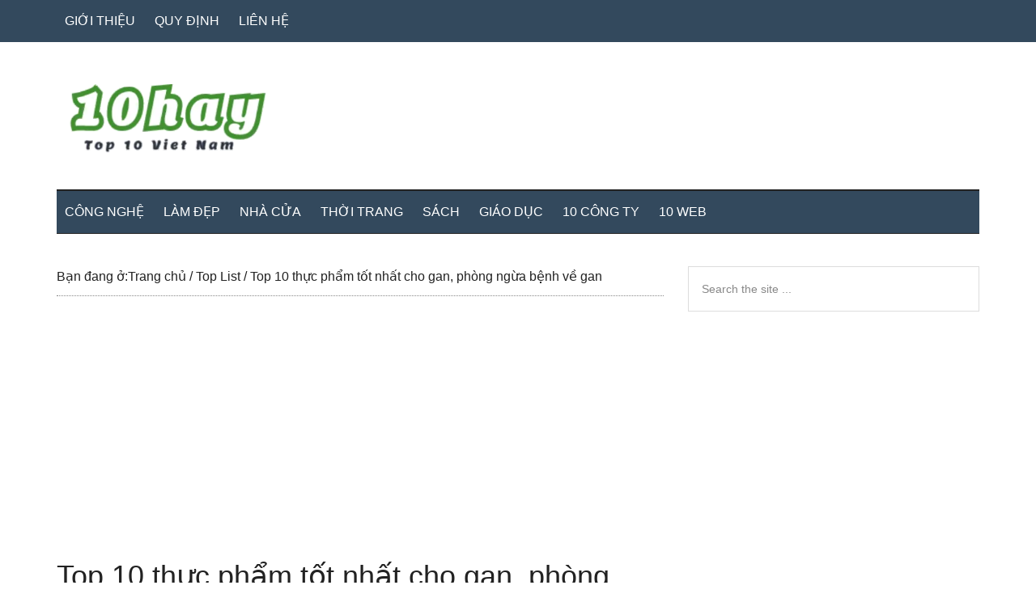

--- FILE ---
content_type: text/html; charset=UTF-8
request_url: https://10hay.com/top-list/top-10-thuc-pham-tot-nhat-cho-gan-phong-ngua-benh-ve-gan.html
body_size: 19971
content:
<!DOCTYPE html>
<html lang="vi" prefix="og: https://ogp.me/ns#">
<head >
<meta charset="UTF-8" />
<meta name="viewport" content="width=device-width, initial-scale=1" />

<!-- Tối ưu hóa công cụ tìm kiếm bởi Rank Math PRO - https://rankmath.com/ -->
<title>Top 10 thực phẩm tốt nhất cho gan, phòng ngừa bệnh về gan 2024 - 10Hay</title>
<meta name="description" content="Để bảo vệ lá gan khỏe mạnh, chế độ dinh dưỡng rất quan trọng. Với top 10 thực phẩm tốt nhất cho gan bạn nên ăn thường xuyên để phòng ngừa"/>
<meta name="robots" content="follow, index"/>
<link rel="canonical" href="https://10hay.com/top-list/top-10-thuc-pham-tot-nhat-cho-gan-phong-ngua-benh-ve-gan.html" />
<meta property="og:locale" content="vi_VN" />
<meta property="og:type" content="article" />
<meta property="og:title" content="Top 10 thực phẩm tốt nhất cho gan, phòng ngừa bệnh về gan 2024 - 10Hay" />
<meta property="og:description" content="Để bảo vệ lá gan khỏe mạnh, chế độ dinh dưỡng rất quan trọng. Với top 10 thực phẩm tốt nhất cho gan bạn nên ăn thường xuyên để phòng ngừa" />
<meta property="og:url" content="https://10hay.com/top-list/top-10-thuc-pham-tot-nhat-cho-gan-phong-ngua-benh-ve-gan.html" />
<meta property="og:site_name" content="10Hay" />
<meta property="article:publisher" content="https://www.facebook.com/10Hay" />
<meta property="article:author" content="http://facebook.com/10hay" />
<meta property="article:section" content="Top List" />
<meta property="og:updated_time" content="2020-08-16T23:50:33+07:00" />
<meta property="og:image" content="https://10hay.com/wp-content/uploads/2020/08/Viet-quat-va-nam-viet-quat.jpg" />
<meta property="og:image:secure_url" content="https://10hay.com/wp-content/uploads/2020/08/Viet-quat-va-nam-viet-quat.jpg" />
<meta property="og:image:width" content="1430" />
<meta property="og:image:height" content="894" />
<meta property="og:image:alt" content="Việt quất và nam việt quất" />
<meta property="og:image:type" content="image/jpeg" />
<meta property="article:published_time" content="2020-08-16T23:50:32+07:00" />
<meta property="article:modified_time" content="2020-08-16T23:50:33+07:00" />
<meta name="twitter:card" content="summary_large_image" />
<meta name="twitter:title" content="Top 10 thực phẩm tốt nhất cho gan, phòng ngừa bệnh về gan 2024 - 10Hay" />
<meta name="twitter:description" content="Để bảo vệ lá gan khỏe mạnh, chế độ dinh dưỡng rất quan trọng. Với top 10 thực phẩm tốt nhất cho gan bạn nên ăn thường xuyên để phòng ngừa" />
<meta name="twitter:site" content="@10haydotcom" />
<meta name="twitter:creator" content="@10haydotcom" />
<meta name="twitter:image" content="https://10hay.com/wp-content/uploads/2020/08/Viet-quat-va-nam-viet-quat.jpg" />
<meta name="twitter:label1" content="Được viết bởi" />
<meta name="twitter:data1" content="10Hay" />
<meta name="twitter:label2" content="Thời gian để đọc" />
<meta name="twitter:data2" content="4 phút" />
<script type="application/ld+json" class="rank-math-schema-pro">{"@context":"https://schema.org","@graph":[{"@type":"Organization","@id":"https://10hay.com/#organization","name":"10 Hay","sameAs":["https://www.facebook.com/10Hay","https://twitter.com/10haydotcom"],"logo":{"@type":"ImageObject","@id":"https://10hay.com/#logo","url":"https://10hay.com/wp-content/uploads/2020/08/10hay.com-banner-2020.jpg","contentUrl":"https://10hay.com/wp-content/uploads/2020/08/10hay.com-banner-2020.jpg","caption":"10Hay","inLanguage":"vi","width":"1976","height":"1868"}},{"@type":"WebSite","@id":"https://10hay.com/#website","url":"https://10hay.com","name":"10Hay","publisher":{"@id":"https://10hay.com/#organization"},"inLanguage":"vi"},{"@type":"ImageObject","@id":"https://10hay.com/wp-content/uploads/2020/08/Viet-quat-va-nam-viet-quat.jpg","url":"https://10hay.com/wp-content/uploads/2020/08/Viet-quat-va-nam-viet-quat.jpg","width":"1430","height":"894","caption":"Vi\u1ec7t qu\u1ea5t v\u00e0 nam vi\u1ec7t qu\u1ea5t","inLanguage":"vi"},{"@type":"WebPage","@id":"https://10hay.com/top-list/top-10-thuc-pham-tot-nhat-cho-gan-phong-ngua-benh-ve-gan.html#webpage","url":"https://10hay.com/top-list/top-10-thuc-pham-tot-nhat-cho-gan-phong-ngua-benh-ve-gan.html","name":"Top 10 th\u1ef1c ph\u1ea9m t\u1ed1t nh\u1ea5t cho gan, ph\u00f2ng ng\u1eeba b\u1ec7nh v\u1ec1 gan 2024 - 10Hay","datePublished":"2020-08-16T23:50:32+07:00","dateModified":"2020-08-16T23:50:33+07:00","isPartOf":{"@id":"https://10hay.com/#website"},"primaryImageOfPage":{"@id":"https://10hay.com/wp-content/uploads/2020/08/Viet-quat-va-nam-viet-quat.jpg"},"inLanguage":"vi"},{"@type":"Person","@id":"https://10hay.com/author/admin","name":"10Hay","url":"https://10hay.com/author/admin","image":{"@type":"ImageObject","@id":"https://10hay.com/wp-content/litespeed/avatar/ebe572a3b7c28b97cd785ae79062f180.jpg?ver=1767735672","url":"https://10hay.com/wp-content/litespeed/avatar/ebe572a3b7c28b97cd785ae79062f180.jpg?ver=1767735672","caption":"10Hay","inLanguage":"vi"},"sameAs":["http://10hay.com","http://facebook.com/10hay","https://twitter.com/http://twitter.com/10haydotcom"],"worksFor":{"@id":"https://10hay.com/#organization"}},{"@type":"BlogPosting","headline":"Top 10 th\u1ef1c ph\u1ea9m t\u1ed1t nh\u1ea5t cho gan, ph\u00f2ng ng\u1eeba b\u1ec7nh v\u1ec1 gan 2024 - 10Hay","keywords":"th\u1ef1c ph\u1ea9m t\u1ed1t cho gan","datePublished":"2020-08-16T23:50:32+07:00","dateModified":"2020-08-16T23:50:33+07:00","articleSection":"Top List","author":{"@id":"https://10hay.com/author/admin","name":"10Hay"},"publisher":{"@id":"https://10hay.com/#organization"},"description":"\u0110\u1ec3 b\u1ea3o v\u1ec7 l\u00e1 gan kh\u1ecfe m\u1ea1nh, ch\u1ebf \u0111\u1ed9 dinh d\u01b0\u1ee1ng r\u1ea5t quan tr\u1ecdng. V\u1edbi top 10 th\u1ef1c ph\u1ea9m t\u1ed1t nh\u1ea5t cho gan b\u1ea1n n\u00ean \u0103n th\u01b0\u1eddng xuy\u00ean \u0111\u1ec3 ph\u00f2ng ng\u1eeba","name":"Top 10 th\u1ef1c ph\u1ea9m t\u1ed1t nh\u1ea5t cho gan, ph\u00f2ng ng\u1eeba b\u1ec7nh v\u1ec1 gan 2024 - 10Hay","@id":"https://10hay.com/top-list/top-10-thuc-pham-tot-nhat-cho-gan-phong-ngua-benh-ve-gan.html#richSnippet","isPartOf":{"@id":"https://10hay.com/top-list/top-10-thuc-pham-tot-nhat-cho-gan-phong-ngua-benh-ve-gan.html#webpage"},"image":{"@id":"https://10hay.com/wp-content/uploads/2020/08/Viet-quat-va-nam-viet-quat.jpg"},"inLanguage":"vi","mainEntityOfPage":{"@id":"https://10hay.com/top-list/top-10-thuc-pham-tot-nhat-cho-gan-phong-ngua-benh-ve-gan.html#webpage"}}]}</script>
<!-- /Plugin SEO WordPress Rank Math -->

<link rel='dns-prefetch' href='//fonts.googleapis.com' />
<link rel="alternate" type="application/rss+xml" title="Dòng thông tin 10Hay &raquo;" href="https://10hay.com/feed" />
<link rel="alternate" type="application/rss+xml" title="10Hay &raquo; Dòng bình luận" href="https://10hay.com/comments/feed" />
<script type="text/javascript" id="wpp-js" src="https://10hay.com/wp-content/plugins/wordpress-popular-posts/assets/js/wpp.min.js?ver=7.3.3" data-sampling="0" data-sampling-rate="100" data-api-url="https://10hay.com/wp-json/wordpress-popular-posts" data-post-id="48628" data-token="426f5cf3a2" data-lang="0" data-debug="0"></script>
<link rel="alternate" type="application/rss+xml" title="10Hay &raquo; Top 10 thực phẩm tốt nhất cho gan, phòng ngừa bệnh về gan Dòng bình luận" href="https://10hay.com/top-list/top-10-thuc-pham-tot-nhat-cho-gan-phong-ngua-benh-ve-gan.html/feed" />
<link rel="alternate" title="oNhúng (JSON)" type="application/json+oembed" href="https://10hay.com/wp-json/oembed/1.0/embed?url=https%3A%2F%2F10hay.com%2Ftop-list%2Ftop-10-thuc-pham-tot-nhat-cho-gan-phong-ngua-benh-ve-gan.html" />
<link rel="alternate" title="oNhúng (XML)" type="text/xml+oembed" href="https://10hay.com/wp-json/oembed/1.0/embed?url=https%3A%2F%2F10hay.com%2Ftop-list%2Ftop-10-thuc-pham-tot-nhat-cho-gan-phong-ngua-benh-ve-gan.html&#038;format=xml" />
<style id='wp-img-auto-sizes-contain-inline-css' type='text/css'>
img:is([sizes=auto i],[sizes^="auto," i]){contain-intrinsic-size:3000px 1500px}
/*# sourceURL=wp-img-auto-sizes-contain-inline-css */
</style>
<link data-optimized="2" rel="stylesheet" href="https://10hay.com/wp-content/litespeed/css/50026c5659bbdb8049b84a87bfcebbe5.css?ver=cdbce" />


<style id='global-styles-inline-css' type='text/css'>
:root{--wp--preset--aspect-ratio--square: 1;--wp--preset--aspect-ratio--4-3: 4/3;--wp--preset--aspect-ratio--3-4: 3/4;--wp--preset--aspect-ratio--3-2: 3/2;--wp--preset--aspect-ratio--2-3: 2/3;--wp--preset--aspect-ratio--16-9: 16/9;--wp--preset--aspect-ratio--9-16: 9/16;--wp--preset--color--black: #000000;--wp--preset--color--cyan-bluish-gray: #abb8c3;--wp--preset--color--white: #ffffff;--wp--preset--color--pale-pink: #f78da7;--wp--preset--color--vivid-red: #cf2e2e;--wp--preset--color--luminous-vivid-orange: #ff6900;--wp--preset--color--luminous-vivid-amber: #fcb900;--wp--preset--color--light-green-cyan: #7bdcb5;--wp--preset--color--vivid-green-cyan: #00d084;--wp--preset--color--pale-cyan-blue: #8ed1fc;--wp--preset--color--vivid-cyan-blue: #0693e3;--wp--preset--color--vivid-purple: #9b51e0;--wp--preset--gradient--vivid-cyan-blue-to-vivid-purple: linear-gradient(135deg,rgb(6,147,227) 0%,rgb(155,81,224) 100%);--wp--preset--gradient--light-green-cyan-to-vivid-green-cyan: linear-gradient(135deg,rgb(122,220,180) 0%,rgb(0,208,130) 100%);--wp--preset--gradient--luminous-vivid-amber-to-luminous-vivid-orange: linear-gradient(135deg,rgb(252,185,0) 0%,rgb(255,105,0) 100%);--wp--preset--gradient--luminous-vivid-orange-to-vivid-red: linear-gradient(135deg,rgb(255,105,0) 0%,rgb(207,46,46) 100%);--wp--preset--gradient--very-light-gray-to-cyan-bluish-gray: linear-gradient(135deg,rgb(238,238,238) 0%,rgb(169,184,195) 100%);--wp--preset--gradient--cool-to-warm-spectrum: linear-gradient(135deg,rgb(74,234,220) 0%,rgb(151,120,209) 20%,rgb(207,42,186) 40%,rgb(238,44,130) 60%,rgb(251,105,98) 80%,rgb(254,248,76) 100%);--wp--preset--gradient--blush-light-purple: linear-gradient(135deg,rgb(255,206,236) 0%,rgb(152,150,240) 100%);--wp--preset--gradient--blush-bordeaux: linear-gradient(135deg,rgb(254,205,165) 0%,rgb(254,45,45) 50%,rgb(107,0,62) 100%);--wp--preset--gradient--luminous-dusk: linear-gradient(135deg,rgb(255,203,112) 0%,rgb(199,81,192) 50%,rgb(65,88,208) 100%);--wp--preset--gradient--pale-ocean: linear-gradient(135deg,rgb(255,245,203) 0%,rgb(182,227,212) 50%,rgb(51,167,181) 100%);--wp--preset--gradient--electric-grass: linear-gradient(135deg,rgb(202,248,128) 0%,rgb(113,206,126) 100%);--wp--preset--gradient--midnight: linear-gradient(135deg,rgb(2,3,129) 0%,rgb(40,116,252) 100%);--wp--preset--font-size--small: 13px;--wp--preset--font-size--medium: 20px;--wp--preset--font-size--large: 36px;--wp--preset--font-size--x-large: 42px;--wp--preset--spacing--20: 0.44rem;--wp--preset--spacing--30: 0.67rem;--wp--preset--spacing--40: 1rem;--wp--preset--spacing--50: 1.5rem;--wp--preset--spacing--60: 2.25rem;--wp--preset--spacing--70: 3.38rem;--wp--preset--spacing--80: 5.06rem;--wp--preset--shadow--natural: 6px 6px 9px rgba(0, 0, 0, 0.2);--wp--preset--shadow--deep: 12px 12px 50px rgba(0, 0, 0, 0.4);--wp--preset--shadow--sharp: 6px 6px 0px rgba(0, 0, 0, 0.2);--wp--preset--shadow--outlined: 6px 6px 0px -3px rgb(255, 255, 255), 6px 6px rgb(0, 0, 0);--wp--preset--shadow--crisp: 6px 6px 0px rgb(0, 0, 0);}:where(.is-layout-flex){gap: 0.5em;}:where(.is-layout-grid){gap: 0.5em;}body .is-layout-flex{display: flex;}.is-layout-flex{flex-wrap: wrap;align-items: center;}.is-layout-flex > :is(*, div){margin: 0;}body .is-layout-grid{display: grid;}.is-layout-grid > :is(*, div){margin: 0;}:where(.wp-block-columns.is-layout-flex){gap: 2em;}:where(.wp-block-columns.is-layout-grid){gap: 2em;}:where(.wp-block-post-template.is-layout-flex){gap: 1.25em;}:where(.wp-block-post-template.is-layout-grid){gap: 1.25em;}.has-black-color{color: var(--wp--preset--color--black) !important;}.has-cyan-bluish-gray-color{color: var(--wp--preset--color--cyan-bluish-gray) !important;}.has-white-color{color: var(--wp--preset--color--white) !important;}.has-pale-pink-color{color: var(--wp--preset--color--pale-pink) !important;}.has-vivid-red-color{color: var(--wp--preset--color--vivid-red) !important;}.has-luminous-vivid-orange-color{color: var(--wp--preset--color--luminous-vivid-orange) !important;}.has-luminous-vivid-amber-color{color: var(--wp--preset--color--luminous-vivid-amber) !important;}.has-light-green-cyan-color{color: var(--wp--preset--color--light-green-cyan) !important;}.has-vivid-green-cyan-color{color: var(--wp--preset--color--vivid-green-cyan) !important;}.has-pale-cyan-blue-color{color: var(--wp--preset--color--pale-cyan-blue) !important;}.has-vivid-cyan-blue-color{color: var(--wp--preset--color--vivid-cyan-blue) !important;}.has-vivid-purple-color{color: var(--wp--preset--color--vivid-purple) !important;}.has-black-background-color{background-color: var(--wp--preset--color--black) !important;}.has-cyan-bluish-gray-background-color{background-color: var(--wp--preset--color--cyan-bluish-gray) !important;}.has-white-background-color{background-color: var(--wp--preset--color--white) !important;}.has-pale-pink-background-color{background-color: var(--wp--preset--color--pale-pink) !important;}.has-vivid-red-background-color{background-color: var(--wp--preset--color--vivid-red) !important;}.has-luminous-vivid-orange-background-color{background-color: var(--wp--preset--color--luminous-vivid-orange) !important;}.has-luminous-vivid-amber-background-color{background-color: var(--wp--preset--color--luminous-vivid-amber) !important;}.has-light-green-cyan-background-color{background-color: var(--wp--preset--color--light-green-cyan) !important;}.has-vivid-green-cyan-background-color{background-color: var(--wp--preset--color--vivid-green-cyan) !important;}.has-pale-cyan-blue-background-color{background-color: var(--wp--preset--color--pale-cyan-blue) !important;}.has-vivid-cyan-blue-background-color{background-color: var(--wp--preset--color--vivid-cyan-blue) !important;}.has-vivid-purple-background-color{background-color: var(--wp--preset--color--vivid-purple) !important;}.has-black-border-color{border-color: var(--wp--preset--color--black) !important;}.has-cyan-bluish-gray-border-color{border-color: var(--wp--preset--color--cyan-bluish-gray) !important;}.has-white-border-color{border-color: var(--wp--preset--color--white) !important;}.has-pale-pink-border-color{border-color: var(--wp--preset--color--pale-pink) !important;}.has-vivid-red-border-color{border-color: var(--wp--preset--color--vivid-red) !important;}.has-luminous-vivid-orange-border-color{border-color: var(--wp--preset--color--luminous-vivid-orange) !important;}.has-luminous-vivid-amber-border-color{border-color: var(--wp--preset--color--luminous-vivid-amber) !important;}.has-light-green-cyan-border-color{border-color: var(--wp--preset--color--light-green-cyan) !important;}.has-vivid-green-cyan-border-color{border-color: var(--wp--preset--color--vivid-green-cyan) !important;}.has-pale-cyan-blue-border-color{border-color: var(--wp--preset--color--pale-cyan-blue) !important;}.has-vivid-cyan-blue-border-color{border-color: var(--wp--preset--color--vivid-cyan-blue) !important;}.has-vivid-purple-border-color{border-color: var(--wp--preset--color--vivid-purple) !important;}.has-vivid-cyan-blue-to-vivid-purple-gradient-background{background: var(--wp--preset--gradient--vivid-cyan-blue-to-vivid-purple) !important;}.has-light-green-cyan-to-vivid-green-cyan-gradient-background{background: var(--wp--preset--gradient--light-green-cyan-to-vivid-green-cyan) !important;}.has-luminous-vivid-amber-to-luminous-vivid-orange-gradient-background{background: var(--wp--preset--gradient--luminous-vivid-amber-to-luminous-vivid-orange) !important;}.has-luminous-vivid-orange-to-vivid-red-gradient-background{background: var(--wp--preset--gradient--luminous-vivid-orange-to-vivid-red) !important;}.has-very-light-gray-to-cyan-bluish-gray-gradient-background{background: var(--wp--preset--gradient--very-light-gray-to-cyan-bluish-gray) !important;}.has-cool-to-warm-spectrum-gradient-background{background: var(--wp--preset--gradient--cool-to-warm-spectrum) !important;}.has-blush-light-purple-gradient-background{background: var(--wp--preset--gradient--blush-light-purple) !important;}.has-blush-bordeaux-gradient-background{background: var(--wp--preset--gradient--blush-bordeaux) !important;}.has-luminous-dusk-gradient-background{background: var(--wp--preset--gradient--luminous-dusk) !important;}.has-pale-ocean-gradient-background{background: var(--wp--preset--gradient--pale-ocean) !important;}.has-electric-grass-gradient-background{background: var(--wp--preset--gradient--electric-grass) !important;}.has-midnight-gradient-background{background: var(--wp--preset--gradient--midnight) !important;}.has-small-font-size{font-size: var(--wp--preset--font-size--small) !important;}.has-medium-font-size{font-size: var(--wp--preset--font-size--medium) !important;}.has-large-font-size{font-size: var(--wp--preset--font-size--large) !important;}.has-x-large-font-size{font-size: var(--wp--preset--font-size--x-large) !important;}
/*# sourceURL=global-styles-inline-css */
</style>

<style id='classic-theme-styles-inline-css' type='text/css'>
/*! This file is auto-generated */
.wp-block-button__link{color:#fff;background-color:#32373c;border-radius:9999px;box-shadow:none;text-decoration:none;padding:calc(.667em + 2px) calc(1.333em + 2px);font-size:1.125em}.wp-block-file__button{background:#32373c;color:#fff;text-decoration:none}
/*# sourceURL=/wp-includes/css/classic-themes.min.css */
</style>



<style id='wp-block-paragraph-inline-css' type='text/css'>
.is-small-text{font-size:.875em}.is-regular-text{font-size:1em}.is-large-text{font-size:2.25em}.is-larger-text{font-size:3em}.has-drop-cap:not(:focus):first-letter{float:left;font-size:8.4em;font-style:normal;font-weight:100;line-height:.68;margin:.05em .1em 0 0;text-transform:uppercase}body.rtl .has-drop-cap:not(:focus):first-letter{float:none;margin-left:.1em}p.has-drop-cap.has-background{overflow:hidden}:root :where(p.has-background){padding:1.25em 2.375em}:where(p.has-text-color:not(.has-link-color)) a{color:inherit}p.has-text-align-left[style*="writing-mode:vertical-lr"],p.has-text-align-right[style*="writing-mode:vertical-rl"]{rotate:180deg}
/*# sourceURL=https://10hay.com/wp-includes/blocks/paragraph/style.min.css */
</style>
<style id='wp-block-heading-inline-css' type='text/css'>
h1:where(.wp-block-heading).has-background,h2:where(.wp-block-heading).has-background,h3:where(.wp-block-heading).has-background,h4:where(.wp-block-heading).has-background,h5:where(.wp-block-heading).has-background,h6:where(.wp-block-heading).has-background{padding:1.25em 2.375em}h1.has-text-align-left[style*=writing-mode]:where([style*=vertical-lr]),h1.has-text-align-right[style*=writing-mode]:where([style*=vertical-rl]),h2.has-text-align-left[style*=writing-mode]:where([style*=vertical-lr]),h2.has-text-align-right[style*=writing-mode]:where([style*=vertical-rl]),h3.has-text-align-left[style*=writing-mode]:where([style*=vertical-lr]),h3.has-text-align-right[style*=writing-mode]:where([style*=vertical-rl]),h4.has-text-align-left[style*=writing-mode]:where([style*=vertical-lr]),h4.has-text-align-right[style*=writing-mode]:where([style*=vertical-rl]),h5.has-text-align-left[style*=writing-mode]:where([style*=vertical-lr]),h5.has-text-align-right[style*=writing-mode]:where([style*=vertical-rl]),h6.has-text-align-left[style*=writing-mode]:where([style*=vertical-lr]),h6.has-text-align-right[style*=writing-mode]:where([style*=vertical-rl]){rotate:180deg}
/*# sourceURL=https://10hay.com/wp-includes/blocks/heading/style.min.css */
</style>
<style id='wp-block-image-inline-css' type='text/css'>
.wp-block-image>a,.wp-block-image>figure>a{display:inline-block}.wp-block-image img{box-sizing:border-box;height:auto;max-width:100%;vertical-align:bottom}@media not (prefers-reduced-motion){.wp-block-image img.hide{visibility:hidden}.wp-block-image img.show{animation:show-content-image .4s}}.wp-block-image[style*=border-radius] img,.wp-block-image[style*=border-radius]>a{border-radius:inherit}.wp-block-image.has-custom-border img{box-sizing:border-box}.wp-block-image.aligncenter{text-align:center}.wp-block-image.alignfull>a,.wp-block-image.alignwide>a{width:100%}.wp-block-image.alignfull img,.wp-block-image.alignwide img{height:auto;width:100%}.wp-block-image .aligncenter,.wp-block-image .alignleft,.wp-block-image .alignright,.wp-block-image.aligncenter,.wp-block-image.alignleft,.wp-block-image.alignright{display:table}.wp-block-image .aligncenter>figcaption,.wp-block-image .alignleft>figcaption,.wp-block-image .alignright>figcaption,.wp-block-image.aligncenter>figcaption,.wp-block-image.alignleft>figcaption,.wp-block-image.alignright>figcaption{caption-side:bottom;display:table-caption}.wp-block-image .alignleft{float:left;margin:.5em 1em .5em 0}.wp-block-image .alignright{float:right;margin:.5em 0 .5em 1em}.wp-block-image .aligncenter{margin-left:auto;margin-right:auto}.wp-block-image :where(figcaption){margin-bottom:1em;margin-top:.5em}.wp-block-image.is-style-circle-mask img{border-radius:9999px}@supports ((-webkit-mask-image:none) or (mask-image:none)) or (-webkit-mask-image:none){.wp-block-image.is-style-circle-mask img{border-radius:0;-webkit-mask-image:url('data:image/svg+xml;utf8,<svg viewBox="0 0 100 100" xmlns="http://www.w3.org/2000/svg"><circle cx="50" cy="50" r="50"/></svg>');mask-image:url('data:image/svg+xml;utf8,<svg viewBox="0 0 100 100" xmlns="http://www.w3.org/2000/svg"><circle cx="50" cy="50" r="50"/></svg>');mask-mode:alpha;-webkit-mask-position:center;mask-position:center;-webkit-mask-repeat:no-repeat;mask-repeat:no-repeat;-webkit-mask-size:contain;mask-size:contain}}:root :where(.wp-block-image.is-style-rounded img,.wp-block-image .is-style-rounded img){border-radius:9999px}.wp-block-image figure{margin:0}.wp-lightbox-container{display:flex;flex-direction:column;position:relative}.wp-lightbox-container img{cursor:zoom-in}.wp-lightbox-container img:hover+button{opacity:1}.wp-lightbox-container button{align-items:center;backdrop-filter:blur(16px) saturate(180%);background-color:#5a5a5a40;border:none;border-radius:4px;cursor:zoom-in;display:flex;height:20px;justify-content:center;opacity:0;padding:0;position:absolute;right:16px;text-align:center;top:16px;width:20px;z-index:100}@media not (prefers-reduced-motion){.wp-lightbox-container button{transition:opacity .2s ease}}.wp-lightbox-container button:focus-visible{outline:3px auto #5a5a5a40;outline:3px auto -webkit-focus-ring-color;outline-offset:3px}.wp-lightbox-container button:hover{cursor:pointer;opacity:1}.wp-lightbox-container button:focus{opacity:1}.wp-lightbox-container button:focus,.wp-lightbox-container button:hover,.wp-lightbox-container button:not(:hover):not(:active):not(.has-background){background-color:#5a5a5a40;border:none}.wp-lightbox-overlay{box-sizing:border-box;cursor:zoom-out;height:100vh;left:0;overflow:hidden;position:fixed;top:0;visibility:hidden;width:100%;z-index:100000}.wp-lightbox-overlay .close-button{align-items:center;cursor:pointer;display:flex;justify-content:center;min-height:40px;min-width:40px;padding:0;position:absolute;right:calc(env(safe-area-inset-right) + 16px);top:calc(env(safe-area-inset-top) + 16px);z-index:5000000}.wp-lightbox-overlay .close-button:focus,.wp-lightbox-overlay .close-button:hover,.wp-lightbox-overlay .close-button:not(:hover):not(:active):not(.has-background){background:none;border:none}.wp-lightbox-overlay .lightbox-image-container{height:var(--wp--lightbox-container-height);left:50%;overflow:hidden;position:absolute;top:50%;transform:translate(-50%,-50%);transform-origin:top left;width:var(--wp--lightbox-container-width);z-index:9999999999}.wp-lightbox-overlay .wp-block-image{align-items:center;box-sizing:border-box;display:flex;height:100%;justify-content:center;margin:0;position:relative;transform-origin:0 0;width:100%;z-index:3000000}.wp-lightbox-overlay .wp-block-image img{height:var(--wp--lightbox-image-height);min-height:var(--wp--lightbox-image-height);min-width:var(--wp--lightbox-image-width);width:var(--wp--lightbox-image-width)}.wp-lightbox-overlay .wp-block-image figcaption{display:none}.wp-lightbox-overlay button{background:none;border:none}.wp-lightbox-overlay .scrim{background-color:#fff;height:100%;opacity:.9;position:absolute;width:100%;z-index:2000000}.wp-lightbox-overlay.active{visibility:visible}@media not (prefers-reduced-motion){.wp-lightbox-overlay.active{animation:turn-on-visibility .25s both}.wp-lightbox-overlay.active img{animation:turn-on-visibility .35s both}.wp-lightbox-overlay.show-closing-animation:not(.active){animation:turn-off-visibility .35s both}.wp-lightbox-overlay.show-closing-animation:not(.active) img{animation:turn-off-visibility .25s both}.wp-lightbox-overlay.zoom.active{animation:none;opacity:1;visibility:visible}.wp-lightbox-overlay.zoom.active .lightbox-image-container{animation:lightbox-zoom-in .4s}.wp-lightbox-overlay.zoom.active .lightbox-image-container img{animation:none}.wp-lightbox-overlay.zoom.active .scrim{animation:turn-on-visibility .4s forwards}.wp-lightbox-overlay.zoom.show-closing-animation:not(.active){animation:none}.wp-lightbox-overlay.zoom.show-closing-animation:not(.active) .lightbox-image-container{animation:lightbox-zoom-out .4s}.wp-lightbox-overlay.zoom.show-closing-animation:not(.active) .lightbox-image-container img{animation:none}.wp-lightbox-overlay.zoom.show-closing-animation:not(.active) .scrim{animation:turn-off-visibility .4s forwards}}@keyframes show-content-image{0%{visibility:hidden}99%{visibility:hidden}to{visibility:visible}}@keyframes turn-on-visibility{0%{opacity:0}to{opacity:1}}@keyframes turn-off-visibility{0%{opacity:1;visibility:visible}99%{opacity:0;visibility:visible}to{opacity:0;visibility:hidden}}@keyframes lightbox-zoom-in{0%{transform:translate(calc((-100vw + var(--wp--lightbox-scrollbar-width))/2 + var(--wp--lightbox-initial-left-position)),calc(-50vh + var(--wp--lightbox-initial-top-position))) scale(var(--wp--lightbox-scale))}to{transform:translate(-50%,-50%) scale(1)}}@keyframes lightbox-zoom-out{0%{transform:translate(-50%,-50%) scale(1);visibility:visible}99%{visibility:visible}to{transform:translate(calc((-100vw + var(--wp--lightbox-scrollbar-width))/2 + var(--wp--lightbox-initial-left-position)),calc(-50vh + var(--wp--lightbox-initial-top-position))) scale(var(--wp--lightbox-scale));visibility:hidden}}
/*# sourceURL=https://10hay.com/wp-includes/blocks/image/style.min.css */
</style>

<style id='fixedtoc-style-inline-css' type='text/css'>
.ftwp-in-post#ftwp-container-outer { height: auto; } .ftwp-in-post#ftwp-container-outer.ftwp-float-center { width: auto; } #ftwp-container.ftwp-wrap #ftwp-contents { width: 250px; height: auto; } .ftwp-in-post#ftwp-container-outer #ftwp-contents { height: auto; } .ftwp-in-post#ftwp-container-outer.ftwp-float-center #ftwp-contents { width: auto; } #ftwp-container.ftwp-wrap #ftwp-trigger { width: 43px; height: 43px; font-size: 25.8px; } #ftwp-container #ftwp-trigger.ftwp-border-medium { font-size: 24.8px; } #ftwp-container.ftwp-wrap #ftwp-header { font-size: 22px; font-family: inherit; } #ftwp-container.ftwp-wrap #ftwp-header-title { font-weight: normal; } #ftwp-container.ftwp-wrap #ftwp-list { font-size: 14px; font-family: Arial, Helvetica, sans-serif; } #ftwp-container.ftwp-wrap #ftwp-list .ftwp-anchor::before { font-size: 5.6px; } #ftwp-container #ftwp-list.ftwp-strong-first>.ftwp-item>.ftwp-anchor .ftwp-text { font-size: 15.4px; } #ftwp-container.ftwp-wrap #ftwp-list.ftwp-strong-first>.ftwp-item>.ftwp-anchor::before { font-size: 7px; } #ftwp-container.ftwp-wrap #ftwp-trigger { color: #333; background: rgba(243,243,243,0.95); } #ftwp-container.ftwp-wrap #ftwp-trigger { border-color: rgba(51,51,51,0.95); } #ftwp-container.ftwp-wrap #ftwp-contents { border-color: rgba(51,51,51,0.95); } #ftwp-container.ftwp-wrap #ftwp-header { color: #333; background: rgba(243,243,243,0.95); } #ftwp-container.ftwp-wrap #ftwp-contents:hover #ftwp-header { background: #f3f3f3; } #ftwp-container.ftwp-wrap #ftwp-list { color: #333; background: rgba(243,243,243,0.95); } #ftwp-container.ftwp-wrap #ftwp-contents:hover #ftwp-list { background: #f3f3f3; } #ftwp-container.ftwp-wrap #ftwp-list .ftwp-anchor:hover { color: #00A368; } #ftwp-container.ftwp-wrap #ftwp-list .ftwp-anchor:focus, #ftwp-container.ftwp-wrap #ftwp-list .ftwp-active, #ftwp-container.ftwp-wrap #ftwp-list .ftwp-active:hover { color: #ffffff; background: rgba(221,51,51,0.95); } #ftwp-container.ftwp-wrap #ftwp-list .ftwp-text::before { background: rgba(221,51,51,0.95); } .ftwp-heading-target::before { background: rgba(221,51,51,0.95); }
#ftwp-container.ftwp-fixed-to-post, #ftwp-container.ftwp-wrap #ftwp-trigger { display: none; }
/*# sourceURL=fixedtoc-style-inline-css */
</style>



<link rel="https://api.w.org/" href="https://10hay.com/wp-json/" /><link rel="alternate" title="JSON" type="application/json" href="https://10hay.com/wp-json/wp/v2/posts/48628" /><link rel="EditURI" type="application/rsd+xml" title="RSD" href="https://10hay.com/xmlrpc.php?rsd" />
<meta name="generator" content="WordPress 6.9" />
<link rel='shortlink' href='https://10hay.com/?p=48628' />
            <style id="wpp-loading-animation-styles">@-webkit-keyframes bgslide{from{background-position-x:0}to{background-position-x:-200%}}@keyframes bgslide{from{background-position-x:0}to{background-position-x:-200%}}.wpp-widget-block-placeholder,.wpp-shortcode-placeholder{margin:0 auto;width:60px;height:3px;background:#dd3737;background:linear-gradient(90deg,#dd3737 0%,#571313 10%,#dd3737 100%);background-size:200% auto;border-radius:3px;-webkit-animation:bgslide 1s infinite linear;animation:bgslide 1s infinite linear}</style>
            <style type="text/css">.site-title a { background: url(https://10hay.com/wp-content/uploads/2020/08/home-banner-10hay.png.webp) no-repeat !important; }</style>
<link rel="icon" href="https://10hay.com/wp-content/uploads/2020/08/cropped-favicon-10hay-2020-32x32.jpg" sizes="32x32" />
<link rel="icon" href="https://10hay.com/wp-content/uploads/2020/08/cropped-favicon-10hay-2020-192x192.jpg" sizes="192x192" />
<link rel="apple-touch-icon" href="https://10hay.com/wp-content/uploads/2020/08/cropped-favicon-10hay-2020-180x180.jpg" />
<meta name="msapplication-TileImage" content="https://10hay.com/wp-content/uploads/2020/08/cropped-favicon-10hay-2020-270x270.jpg" />
		<style type="text/css" id="wp-custom-css">
			.header-image .site-title a {background-position: left !important;}

/* PART 1 - Before Lazy Load */
img[data-lazyloaded]{
    opacity: 0;
}

/* PART 2 - Upon Lazy Load */
img.litespeed-loaded{
    -webkit-transition: opacity .5s linear 0.2s;
    -moz-transition: opacity .5s linear 0.2s;
    transition: opacity .5s linear 0.2s;
    opacity: 1;
}

.wp-block-image figcaption { font-size: 14px; font-style: italic; text-align: center; }



/* Site Navigation ---------------------------------------------------------------------------------------------------- */
 .genesis-nav-menu {
     clear: both;
     color: #33495d;
     font-family: sans-serif;
     font-size: 16px;
     font-weight: 400;
     line-height: 1;
     width: 100%;
}
 .genesis-nav-menu .menu-item {
     display: inline-block;
}
 .genesis-nav-menu a {
     border: none;
     color: #fff;
     display: block;
     padding: 18px 10px;
     position: relative;
}
 .genesis-nav-menu a:focus, .genesis-nav-menu a:hover, .genesis-nav-menu .current-menu-item > a, .genesis-nav-menu .sub-menu .current-menu-item > a:focus, .genesis-nav-menu .sub-menu .current-menu-item > a:hover {
     color: #fff;
}
 .genesis-nav-menu .sub-menu {
     left: -9999px;
     opacity: 0;
     position: absolute;
     -webkit-transition: opacity .4s ease-in-out;
     -moz-transition: opacity .4s ease-in-out;
     -ms-transition: opacity .4s ease-in-out;
     -o-transition: opacity .4s ease-in-out;
     transition: opacity .4s ease-in-out;
     width: 190px;
     z-index: 99;
}
 .genesis-nav-menu .sub-menu a {
     background-color: #fff;
     border: 1px solid #33495d;
     border-top: none;
     font-size: 16px;
     padding: 18px;
     position: relative;
     text-transform: none;
     width: 190px;
}
 .genesis-nav-menu .sub-menu .sub-menu {
     margin: -53px 0 0 189px;
}
 .genesis-nav-menu .menu-item:hover {
     position: static;
}
 .genesis-nav-menu .menu-item:hover > .sub-menu {
     left: auto;
     opacity: 1;
}
 .genesis-nav-menu > .first > a {
     padding-left: 0;
}
 .genesis-nav-menu > .last > a {
     padding-right: 0;
}
 .genesis-nav-menu > .right {
     float: right;
}
/* Site Header Navigation --------------------------------------------- */
 .site-header .sub-menu {
     border-top: 1px solid #33495d;
}
 .site-header .sub-menu .sub-menu {
     margin-top: -54px;
}
/* Primary Navigation --------------------------------------------- */
 .nav-primary {
     background-color: #33495d;
     left: 0;
     position: fixed;
     top: 0;
     width: 100%;
     z-index: 999;
}
 .admin-bar .nav-primary {
     top: 32px;
}
 .nav-primary a {
     color: #fff;
}
 .nav-primary a:focus, .nav-primary a:hover, .nav-primary .genesis-nav-menu .sub-menu a:focus, .nav-primary .genesis-nav-menu .sub-menu a:hover, .nav-primary .genesis-nav-menu .current-menu-item > a {
     background-color: #ad1606;
}
 .nav-primary .genesis-nav-menu .sub-menu a {
     background-color: #0b6050;
     border: 1px solid #fff;
     border-top: none;
}
/* Secondary Navigation --------------------------------------------- */
 .nav-secondary .wrap {
     background-color: #33495d;
     z-index: 999;
     width: 100%;
}
 .nav-secondary a {
     color: #fff;
}
 .nav-secondary a:focus, .nav-secondary a:hover, .nav-secondary .genesis-nav-menu .sub-menu a:focus, .nav-secondary .genesis-nav-menu .sub-menu a:hover, .nav-secondary .genesis-nav-menu .current-menu-item > a {
     background-color: #ad1606;
}
 .nav-secondary .genesis-nav-menu .sub-menu a {
     background-color: #0b6050;
     border: 1px solid #fff;
     border-top: none;
}
/* Accessible Menu --------------------------------------------- */
 .menu .menu-item:focus {
     position: static;
}
 .menu .menu-item > a:focus + ul.sub-menu, .menu .menu-item.sfHover > ul.sub-menu {
     left: auto;
     opacity: 1;
}
 .menu-toggle, .sub-menu-toggle {
     display: none;
     visibility: hidden;
}

/* Site Footer ---------------------------------------------------------------------------------------------------- */
 .site-footer {
     background-color: #ddd;
     color: #222;
     font-family: sans-serif;
     font-size: 16px;
     text-align: center;
}
 .site-footer .wrap {
     padding: 15px 0;
}
.site-footer a {
     color: #0b6050;
}
 .site-footer a:focus, .site-footer a:hover {
     color: #ad1606;
}
 .site-footer p {
     margin-bottom: 0;
}		</style>
		<link rel="alternate" href="https://10hay.com/top-list/top-10-thuc-pham-tot-nhat-cho-gan-phong-ngua-benh-ve-gan.html" hreflang="vi-vn" />
<meta http-equiv="content-language" content="vi-vn" />

<script defer src="https://pagead2.googlesyndication.com/pagead/js/adsbygoogle.js"></script>
<script defer>
  (adsbygoogle = window.adsbygoogle || []).push({
    google_ad_client: "ca-pub-1891744467398969",
    enable_page_level_ads: true,
    overlays: {bottom: true}
  });
</script>
</head>
<body class="wp-singular post-template-default single single-post postid-48628 single-format-standard wp-theme-genesis wp-child-theme-magazine-pro custom-header header-image header-full-width content-sidebar genesis-breadcrumbs-visible genesis-footer-widgets-hidden primary-nav has-ftoc" itemscope itemtype="https://schema.org/WebPage"><div class="site-container"><ul class="genesis-skip-link"><li><a href="#genesis-content" class="screen-reader-shortcut"> Skip to main content</a></li><li><a href="#genesis-nav-secondary" class="screen-reader-shortcut"> Skip to secondary menu</a></li><li><a href="#genesis-sidebar-primary" class="screen-reader-shortcut"> Bỏ qua primary sidebar</a></li></ul><nav class="nav-primary" aria-label="Main" itemscope itemtype="https://schema.org/SiteNavigationElement" id="genesis-nav-primary"><div class="wrap"><ul id="menu-footer-menu" class="menu genesis-nav-menu menu-primary js-superfish"><li id="menu-item-25" class="menu-item menu-item-type-post_type menu-item-object-page menu-item-25"><a href="https://10hay.com/gioi-thieu" itemprop="url"><span itemprop="name">Giới thiệu</span></a></li>
<li id="menu-item-45687" class="menu-item menu-item-type-post_type menu-item-object-page menu-item-45687"><a href="https://10hay.com/privacy-policy" itemprop="url"><span itemprop="name">Quy định</span></a></li>
<li id="menu-item-49188" class="menu-item menu-item-type-post_type menu-item-object-page menu-item-49188"><a href="https://10hay.com/lien-he" itemprop="url"><span itemprop="name">Liên hệ</span></a></li>
</ul></div></nav><header class="site-header" itemscope itemtype="https://schema.org/WPHeader"><div class="wrap"><div class="title-area"><p class="site-title" itemprop="headline"><a href="https://10hay.com/">10Hay</a></p><p class="site-description" itemprop="description">Top 10 Việt Nam và thế giới</p></div></div></header><nav class="nav-secondary" aria-label="Secondary" id="genesis-nav-secondary" itemscope itemtype="https://schema.org/SiteNavigationElement"><div class="wrap"><ul id="menu-main-menu" class="menu genesis-nav-menu menu-secondary js-superfish"><li id="menu-item-48834" class="menu-item menu-item-type-taxonomy menu-item-object-category menu-item-48834"><a href="https://10hay.com/top-list/cong-nghe-top-list" itemprop="url"><span itemprop="name">Công nghệ</span></a></li>
<li id="menu-item-48835" class="menu-item menu-item-type-taxonomy menu-item-object-category menu-item-48835"><a href="https://10hay.com/top-list/lam-dep" itemprop="url"><span itemprop="name">Làm đẹp</span></a></li>
<li id="menu-item-48837" class="menu-item menu-item-type-taxonomy menu-item-object-category menu-item-48837"><a href="https://10hay.com/top-list/nha-vuon" itemprop="url"><span itemprop="name">Nhà cửa</span></a></li>
<li id="menu-item-48838" class="menu-item menu-item-type-taxonomy menu-item-object-category menu-item-48838"><a href="https://10hay.com/top-list/phu-kien-thoi-trang" itemprop="url"><span itemprop="name">Thời trang</span></a></li>
<li id="menu-item-48839" class="menu-item menu-item-type-taxonomy menu-item-object-category menu-item-48839"><a href="https://10hay.com/top-list/sach" itemprop="url"><span itemprop="name">Sách</span></a></li>
<li id="menu-item-48840" class="menu-item menu-item-type-taxonomy menu-item-object-category menu-item-48840"><a href="https://10hay.com/top-list/viec-lam" itemprop="url"><span itemprop="name">Giáo dục</span></a></li>
<li id="menu-item-49049" class="menu-item menu-item-type-taxonomy menu-item-object-category menu-item-49049"><a href="https://10hay.com/top-list/cong-ty" itemprop="url"><span itemprop="name">10 công ty</span></a></li>
<li id="menu-item-49050" class="menu-item menu-item-type-taxonomy menu-item-object-category menu-item-49050"><a href="https://10hay.com/top-website" itemprop="url"><span itemprop="name">10 Web</span></a></li>
</ul></div></nav><div class="site-inner"><div class="content-sidebar-wrap"><main class="content" id="genesis-content"><div class="breadcrumb" itemscope itemtype="https://schema.org/BreadcrumbList">Bạn đang ở:<span class="breadcrumb-link-wrap" itemprop="itemListElement" itemscope itemtype="https://schema.org/ListItem"><a class="breadcrumb-link" href="https://10hay.com/" itemprop="item"><span class="breadcrumb-link-text-wrap" itemprop="name">Trang chủ</span></a><meta itemprop="position" content="1"></span> <span aria-label="breadcrumb separator">/</span> <span class="breadcrumb-link-wrap" itemprop="itemListElement" itemscope itemtype="https://schema.org/ListItem"><a class="breadcrumb-link" href="https://10hay.com/top-list" itemprop="item"><span class="breadcrumb-link-text-wrap" itemprop="name">Top List</span></a><meta itemprop="position" content="2"></span> <span aria-label="breadcrumb separator">/</span> Top 10 thực phẩm tốt nhất cho gan, phòng ngừa bệnh về gan</div><div class='code-block code-block-2' style='margin: 8px 0; clear: both;'>
<!-- Before post -->
<ins class="adsbygoogle"
     style="display:block"
     data-ad-client="ca-pub-1891744467398969"
     data-ad-slot="7363183227"
     data-ad-format="auto"
     data-full-width-responsive="true"></ins>
<script>
     (adsbygoogle = window.adsbygoogle || []).push({});
</script></div>
<article class="post-48628 post type-post status-publish format-standard has-post-thumbnail category-top-list entry post-ftoc" aria-label="Top 10 thực phẩm tốt nhất cho gan, phòng ngừa bệnh về gan" itemscope itemtype="https://schema.org/CreativeWork"><header class="entry-header"><h1 class="entry-title" itemprop="headline">Top 10 thực phẩm tốt nhất cho gan, phòng ngừa bệnh về gan</h1>
<p class="entry-meta"><time class="entry-time" itemprop="datePublished" datetime="2020-08-16T23:50:32+07:00">16/08/2020</time> by <span class="entry-author" itemprop="author" itemscope itemtype="https://schema.org/Person"><a href="https://10hay.com/author/admin" class="entry-author-link" rel="author" itemprop="url"><span class="entry-author-name" itemprop="name">10Hay</span></a></span>  </p></header><div class="entry-content" itemprop="text"><div id="ftwp-postcontent">
<p>Để bảo vệ lá gan khỏe mạnh, chế độ dinh dưỡng rất quan trọng. Sau đây là top 10 thực phẩm tốt nhất cho gan bạn nên ăn thường xuyên để phòng ngừa bệnh gan.  </p>



<div id="ftwp-container-outer" class="ftwp-in-post ftwp-float-center"><div id="ftwp-container" class="ftwp-wrap ftwp-hidden-state ftwp-maximize ftwp-middle-right"><button type="button" id="ftwp-trigger" class="ftwp-shape-round ftwp-border-medium" title="click To Maximize The Table Of Contents"><span class="ftwp-trigger-icon ftwp-icon-none"></span></button><nav id="ftwp-contents" class="ftwp-shape-round ftwp-border-medium"><header id="ftwp-header" class="ftwp-header-clickable"><span id="ftwp-header-control" class="ftwp-icon-none"></span><button type="button" id="ftwp-header-minimize" class="ftwp-icon-expand" aria-labelledby="ftwp-header-title"></button><h3 id="ftwp-header-title">Nội dung</h3></header><ol id="ftwp-list" class="ftwp-liststyle-none ftwp-effect-none ftwp-list-nest ftwp-strong-first ftwp-colexp ftwp-colexp-icon"><li class="ftwp-item"><a class="ftwp-anchor" href="#ftoc-heading-1"><span class="ftwp-text">Cà phê </span></a></li><li class="ftwp-item"><a class="ftwp-anchor" href="#ftoc-heading-2"><span class="ftwp-text">Trà xanh</span></a></li><li class="ftwp-item"><a class="ftwp-anchor" href="#ftoc-heading-3"><span class="ftwp-text">Quả bưởi chùm </span></a></li><li class="ftwp-item"><a class="ftwp-anchor" href="#ftoc-heading-4"><span class="ftwp-text">Quả nho </span></a></li><li class="ftwp-item"><a class="ftwp-anchor" href="#ftoc-heading-5"><span class="ftwp-text">Việt quất và nam việt quất </span></a></li><li class="ftwp-item"><a class="ftwp-anchor" href="#ftoc-heading-6"><span class="ftwp-text">Nước ép củ cải đường </span></a></li><li class="ftwp-item"><a class="ftwp-anchor" href="#ftoc-heading-7"><span class="ftwp-text">Các loại rau họ cải </span></a></li><li class="ftwp-item"><a class="ftwp-anchor" href="#ftoc-heading-8"><span class="ftwp-text">Các loại hạt </span></a></li><li class="ftwp-item"><a class="ftwp-anchor" href="#ftoc-heading-9"><span class="ftwp-text">Cá béo </span></a></li><li class="ftwp-item"><a class="ftwp-anchor" href="#ftoc-heading-10"><span class="ftwp-text">Cá béo </span></a></li></ol></nav></div></div><h3 id="ftoc-heading-1" class="wp-block-heading ftwp-heading"><strong>Cà phê </strong></h3>



<figure class="wp-block-image"><img data-lazyloaded="1" src="[data-uri]" decoding="async" data-src="https://lh6.googleusercontent.com/xboxTr7wPQFbjwFLEd29kWKQOFkoPD_fitam5ykWel8oyXdbmSijcfvxxEb-Av_3J2w9jocF5iD9hxJ_y5Rf-lhjwiM7o2jEuWfz3s6fWD82mWtuUdUDeMxS7cr08ucRET8cefN_Y4cchLW8ow" alt="thuc-pham-tot-nhat-cho-gan.jpg"/></figure>



<p>Cà phê là một trong những thức uống rất tốt cho gan. Nhiều cuộc nghiên cứu cho thấy cà phê có thể bảo vệ gan giảm nguy cơ bị bệnh suy gan.</p>



<p>Bên cạnh đó, uống cà phê cũng có thể giảm nguy cơ bị ung thư gan nhờ chất chống oxy hóa trung hòa các gốc tự do trong cơ thể. Vì vậy,  bạn có thể nhâm nhi một vài tách cà phê mỗi ngày, vừa tỉnh táo lại vừa tốt cho sức khỏe của gan. </p>



<h3 id="ftoc-heading-2" class="wp-block-heading ftwp-heading"><strong>Trà xanh</strong></h3>



<figure class="wp-block-image"><img data-lazyloaded="1" src="[data-uri]" decoding="async" data-src="https://lh5.googleusercontent.com/bZxXOGAi1aZwoHASg1jopJjX0WAbC2GTclCPwSeK0NhsN04K2Udgr1ttb2r-wZEd5WzPW_4d8gTqQPhPEWIz-xUoVqqHsTD-lFbtLiJ-7mSp4wyx_ImwWsZxxb2wFqQ9F4xqCz6V6otffpT-HA" alt="thuc-pham-tot-nhat-cho-gan_2.jpg"/></figure><div class='code-block code-block-4' style='margin: 8px 0; clear: both;'>
<!-- After images -->
<ins class="adsbygoogle"
     style="display:block"
     data-ad-client="ca-pub-1891744467398969"
     data-ad-slot="3368657036"
     data-ad-format="auto"
     data-full-width-responsive="true"></ins>
<script>
     (adsbygoogle = window.adsbygoogle || []).push({});
</script></div>




<p>Trà xanh là thức uống ưa thích của nhiều người Việt và có nhiều lợi ích cho sức khỏe, đặc biệt đối với gan.&nbsp;</p>



<p>Một cuộc nghiên cứu có quy mô lớn ở Nhật Bản phát hiện ra rằng uống 5- 10 tách trà xanh mỗi ngày có thể cải thiện chức năng gan.&nbsp;</p>



<p>Trà xanh cũng chứa các chất chống oxy hóa có thể giảm tác hại của các tế bào gốc tự do, giảm nguy cơ bị ung thư gan. </p>



<h3 id="ftoc-heading-3" class="wp-block-heading ftwp-heading"><strong>Quả bưởi chùm </strong></h3>



<figure class="wp-block-image"><img data-lazyloaded="1" src="[data-uri]" decoding="async" data-src="https://lh5.googleusercontent.com/6nSVNOoHaSfEHrAkszyLEH6FqMGa1Ux10MaGCX47xL2D1MgERdjTQI0JBUpsm0BWHQwvE9EJpx4J1BJX05UO6riMTCXM9nCfligOo_9YFizENNYc7hbDYvSPERsArF48CQ1DMAx1PSzbiXA_QA" alt="thuc-pham-tot-nhat-cho-gan_3.jpg"/></figure>



<p>Quả bưởi chùm chứa nhiều chất chống oxy hóa bảo vệ gan, trong đó có hai chất quan trọng là<strong> </strong>naringenin và naringin.&nbsp;</p>



<p>Một số nghiên cứu ở động vật cho thấy hai chất này có thể bảo vệ gan khỏi bị tổn thương. Chúng có thể bảo vệ tế bào và giảm viêm hiệu quả.</p>



<p>Nghiên cứu ở chuột cho thấy chất naringenin có thể chống lại sự tích tụ chất béo trong gan. Bạn có thể ăn bưởi chùm như một món ăn vặt hoặc ép nước uống cũng rất ngon. </p><div class='code-block code-block-3' style='margin: 8px 0; clear: both;'>
<!-- Paragraph -->
<ins class="adsbygoogle"
     style="display:block"
     data-ad-client="ca-pub-1891744467398969"
     data-ad-slot="9158735930"
     data-ad-format="auto"
     data-full-width-responsive="true"></ins>
<script>
     (adsbygoogle = window.adsbygoogle || []).push({});
</script></div>




<h3 id="ftoc-heading-4" class="wp-block-heading ftwp-heading"><strong>Quả nho </strong></h3>



<figure class="wp-block-image"><img data-lazyloaded="1" src="[data-uri]" decoding="async" data-src="https://lh5.googleusercontent.com/pMRq2jApASJBG_RA0tE163MijBOYqbr4OoZRd7REQ3fRYVkb9jgfcV4aRnq8z03yYZ2jspBXf8I2RcQGR2cCXP3pjqFweFwTwd0CHEU0HpAf0edcwG3NGr-M6W3vq81J11shRCjWO5kLZcyseA" alt="thuc-pham-tot-nhat-cho-gan_4.jpg"/></figure>



<p>Một thực phẩm tốt nhất cho gan bạn nên ăn thường xuyên hơn đó là quả nho.&nbsp;</p>



<p>Quả nho, đặc biệt là nho tím có chứa nhiều hợp chất thực vật tốt cho sức khỏe, nhất là chất<strong> </strong>resveratrol.&nbsp;</p>



<p>Các chuyên gia phát hiện ra rằng nho có thể giảm viêm, phòng ngừa tổn thương và tăng nồng độ chất chống oxy hóa phòng chống bệnh tật. </p>



<h3 id="ftoc-heading-5" class="wp-block-heading ftwp-heading"><strong>Việt quất và nam việt quất </strong></h3>



<figure class="wp-block-image"><img data-lazyloaded="1" src="[data-uri]" decoding="async" data-src="https://lh5.googleusercontent.com/4MTWwaknKu7BqChfkiNtSbrtiFpIop7bEFwLeEePSBvGk0OtYwN1BOZdScR1scI3987rtfYhGJ_gAzra3bxC7r1B7LSdr7DZSzKWQ2rajVS1sfwP-w-uf5cmWy7iNgWWTXl7X2GAMxFpyLzuEg" alt="thuc-pham-tot-nhat-cho-gan_5.jpg"/></figure>



<p>Quả việt quất và nam việt quất chứa<strong> </strong>anthocyanins, các chất chống oxy hóa khiến chúng có màu sắc khác nhau và cũng có những lợi ích khác nhau về sức khỏe.&nbsp;</p>



<p>Nghiên cứu ở động vật cũng cho thấy hai loại quả này có thể hỗ trợ gan khỏe mạnh. Uống nước quả việt quất hoặc nam việt quất trong vòng từ 3 – 4 tuần có thể bảo vệ gan bị tổn thương. </p>



<h3 id="ftoc-heading-6" class="wp-block-heading ftwp-heading"><strong>Nước ép củ cải đường </strong></h3>



<figure class="wp-block-image"><img data-lazyloaded="1" src="[data-uri]" decoding="async" data-src="https://lh6.googleusercontent.com/JdbW9gJPmtKJIWSVwRnWVdfMlggZXB3nQumEU-3Yj5Q4ICalYRfDVHW-ZWLTr5BAmAZrHAfOitE_1i_AVrwghnVmiEWY4rOMhPYpL2uSDX2WnZYS0OuRepeFY5FVneGONf6A_erbU1h0ljP4Fw" alt="thuc-pham-tot-nhat-cho-gan_6.jpg"/></figure><div class='code-block code-block-4' style='margin: 8px 0; clear: both;'>
<!-- After images -->
<ins class="adsbygoogle"
     style="display:block"
     data-ad-client="ca-pub-1891744467398969"
     data-ad-slot="3368657036"
     data-ad-format="auto"
     data-full-width-responsive="true"></ins>
<script>
     (adsbygoogle = window.adsbygoogle || []).push({});
</script></div>




<p>Nước ép củ cải đường chứa nhiều ni-trat và chất chống oxy&nbsp; hóa<strong> </strong>betalains tốt cho tim mạch và giảm viêm hiệu quả.&nbsp;</p>



<p>Một số nghiên cứu ở chuột cũng cho thấy nước ép củ cải đường có thể giảm viêm ở gan. Do đó, để bảo vệ gan, phòng chống bệnh về gan, bạn nên thêm loại nước ép này vào trong chế độ ăn của mình. </p>



<h3 id="ftoc-heading-7" class="wp-block-heading ftwp-heading"><strong>Các loại rau họ cải </strong></h3>



<figure class="wp-block-image"><img data-lazyloaded="1" src="[data-uri]" decoding="async" data-src="https://lh6.googleusercontent.com/ZZNzS-11F7lCC_X9mIn2jcDF6zqRRcIz7yXycFklEzriIbMevoIhrHzSM9LWeEHZUVN4RvpQc5HIJZ7zenUwjHqBvEP1kDzbVLYGaPVfvuiR7mddPaUAFNxps8Rnu4SfFHoY57ulkP5cgAdA7w" alt="thuc-pham-tot-nhat-cho-gan_7.jpg"/></figure>



<p>Một số loại rau họ cải như cải Bruxen, bông cải xanh, cải bẹ xanh chứa nhiều chất xơ cũng như những hợp chất thực vật có lợi. Chúng là những thực phẩm tốt nhất cho gan bạn nên ăn thường xuyên.&nbsp;</p><div class='code-block code-block-3' style='margin: 8px 0; clear: both;'>
<!-- Paragraph -->
<ins class="adsbygoogle"
     style="display:block"
     data-ad-client="ca-pub-1891744467398969"
     data-ad-slot="9158735930"
     data-ad-format="auto"
     data-full-width-responsive="true"></ins>
<script>
     (adsbygoogle = window.adsbygoogle || []).push({});
</script></div>




<p>Các cuộc nghiên cứu ở trên động vật cho thấy cải Bruxen, bông cải xanh có thể tăng nồng độ enzyme thải độc và bảo vệ gan khỏi bị tổn thương.&nbsp;</p>



<p>Một nghiên cứu ở những bệnh nhân bị gan nhiễm mỡ cho thấy chiết xuất từ bông cải xanh có thể tăng cường enzyme ở gan và giảm sự tác hại của quá trình oxy hóa. </p>



<h3 id="ftoc-heading-8" class="wp-block-heading ftwp-heading"><strong>Các loại hạt </strong></h3>



<figure class="wp-block-image"><img data-lazyloaded="1" src="[data-uri]" decoding="async" data-src="https://lh6.googleusercontent.com/2UufCT8dVlHXADzCuXMQTcxNB2t3hK3gymYiEKcZM1uT6Pr7ebrUMTauJjHVjWVLiK4ZbjvyoqNOOReF986SkiPMQIhXhEPXaFUG7P6aAlJ1V_N-oCCE5ND8QRBrpkFO2tppGpINWhR7UJ_VZg" alt="thuc-pham-tot-nhat-cho-gan_8.jpg"/></figure>



<p>Các loại hạt giàu chất béo, chất dinh dưỡng bao gồm chất chống oxy hóa vitamin E và nhiều hợp chất thực vật có lợi.</p>



<p>Một cuộc nghiên cứu quan sát ở 106 người bị gan nhiễm mỡ không do rượu đã phát hiện ra rằng tiêu thụ các loại hạt có thể cải thiện nồng độ enzyme ở gan.&nbsp;</p>



<p>Ngoài ra, những người ít ăn các loại hạt có nguy cơ mắc gan nhiễm mỡ không do rượu cao hơn những người thường xuyên ăn các loại hạt. Do đó, bạn nên ăn thường xuyên các loại hạt óc chó, hạnh nhân, đậu phộng, hạt dẻ cười… để tăng cường sức khỏe của gan. </p>



<h3 id="ftoc-heading-9" class="wp-block-heading ftwp-heading"><strong>Cá béo </strong></h3>



<figure class="wp-block-image"><img data-lazyloaded="1" src="[data-uri]" decoding="async" data-src="https://lh5.googleusercontent.com/J13Dc5M5ko1mbFwBulfRQnjpuOXccFa4Z9FdvexX24jCvzKBRSIqYQ5hZ-sr1ALX2Sy5SKw2pZdwbCzZ7dr2LNw395LYSDZYzXJBodVGalb_iLyI7FtEdcGYe-7uxLn98wvAik39_vUBwcK2Hw" alt="thuc-pham-tot-nhat-cho-gan_9.jpg"/></figure><div class='code-block code-block-4' style='margin: 8px 0; clear: both;'>
<!-- After images -->
<ins class="adsbygoogle"
     style="display:block"
     data-ad-client="ca-pub-1891744467398969"
     data-ad-slot="3368657036"
     data-ad-format="auto"
     data-full-width-responsive="true"></ins>
<script>
     (adsbygoogle = window.adsbygoogle || []).push({});
</script></div>




<p>Cá béo chứa chất béo omega-3 lành mạnh giúp giảm viêm và giảm nguy cơ bị bệnh tim, gan. Nhiều cuộc nghiên cứu cho thấy cá béo có thể tăng nồng độ enzym, kháng viêm và cải thiện tình trạng kháng insulin.&nbsp;</p>



<p>Theo chuyên gia, bạn nên ăn cá mỗi tuần để giúp gan khỏe mạnh và cơ thể tăng cường sức để kháng chống lại bệnh tật, đặc biệt bệnh về gan. </p><div class='code-block code-block-3' style='margin: 8px 0; clear: both;'>
<!-- Paragraph -->
<ins class="adsbygoogle"
     style="display:block"
     data-ad-client="ca-pub-1891744467398969"
     data-ad-slot="9158735930"
     data-ad-format="auto"
     data-full-width-responsive="true"></ins>
<script>
     (adsbygoogle = window.adsbygoogle || []).push({});
</script></div>




<h3 id="ftoc-heading-10" class="wp-block-heading ftwp-heading"><strong>Cá béo </strong></h3>



<figure class="wp-block-image"><img data-lazyloaded="1" src="[data-uri]" decoding="async" data-src="https://lh5.googleusercontent.com/hySiuSuSWFSXl1C0fueQSGC7Lm6aqZdRtv22Nk5-DIjxVZZdyu0cIw35DkgdijUPAlrlbqiMPTEYVRqQykOV3UzhAQaOCNWvC3rcF98appPSvK--or4WLeLIBokhrX8loStmzxXcW9iiTm7FTg" alt="thuc-pham-tot-nhat-cho-gan_10.jpg"/></figure>



<p>Dầu oliu hiện nay không hề hiếm ở nước ta và nó được xem là một trong những loại thực phẩm tốt nhất cho gan.&nbsp;</p>



<p>Nghiên cứu ở 11 người bị gan nhiễm mỡ không do rượu, các nhà khoa học thấy rằng tiêu thụ một thìa dầu oliu (khoảng 6,5ml) một ngày có thể cải thiện enzym gan. Nó cũng tăng cường nồng độ protein liên quan đến tác động đến sự trao đổi chất.&nbsp;</p>



<p><em>(Theo Healthline)&nbsp;</em></p>
</div><div class='code-block code-block-5' style='margin: 8px 0; clear: both;'>
<!-- After content -->
<ins class="adsbygoogle"
     style="display:block"
     data-ad-client="ca-pub-1891744467398969"
     data-ad-slot="1074201693"
     data-ad-format="auto"
     data-full-width-responsive="true"></ins>
<script>
     (adsbygoogle = window.adsbygoogle || []).push({});
</script>

<ins class="adsbygoogle"
     style="display:block"
     data-ad-format="autorelaxed"
     data-ad-client="ca-pub-1891744467398969"
     data-ad-slot="8713659079"></ins>
<script>
     (adsbygoogle = window.adsbygoogle || []).push({});
</script></div>
<!-- CONTENT END 2 -->
</div><div class="related-posts"><h3>Liên Quan</h3><ul><li><a href="https://10hay.com/top-list/10-nhan-vat-hoat-hinh-noi-tieng.html" rel="bookmark" title="Permanent Link toTop 10 nhân vật hoạt hình nổi tiếng nhất thế giới">Top 10 nhân vật hoạt hình nổi tiếng nhất thế giới</a></li><li><a href="https://10hay.com/top-list/10-dich-vu-cam-do-online-uy-tin.html" rel="bookmark" title="Permanent Link toTop 10 dịch vụ cầm đồ online uy tín nổi tiếng hiện nay">Top 10 dịch vụ cầm đồ online uy tín nổi tiếng hiện nay</a></li><li><a href="https://10hay.com/top-list/top-10-loai-hoa-dep-nhat-viet-nam.html" rel="bookmark" title="Permanent Link toTop 10 loài hoa đẹp nhất Việt Nam và ý nghĩa của chúng">Top 10 loài hoa đẹp nhất Việt Nam và ý nghĩa của chúng</a></li><li><a href="https://10hay.com/top-list/10-le-hoi-am-nhac-lon-nhat-the-gioi.html" rel="bookmark" title="Permanent Link toTop 10 lễ hội âm nhạc lớn nhất thế giới hiện nay">Top 10 lễ hội âm nhạc lớn nhất thế giới hiện nay</a></li><li><a href="https://10hay.com/top-list/10-trung-tam-day-nghe-cat-toc-chuyen-nghiep-tai-ha-noi.html" rel="bookmark" title="Permanent Link toTop 10 trung tâm dạy nghề cắt tóc chuyên nghiệp tại Hà Nội">Top 10 trung tâm dạy nghề cắt tóc chuyên nghiệp tại Hà Nội</a></li><li><a href="https://10hay.com/top-list/top-10-quan-ca-phe-lang-man-nhat-da-nang-cho-valentine.html" rel="bookmark" title="Permanent Link toTop 10 quán cà phê lãng mạn nhất Đà Nẵng cho Valentine">Top 10 quán cà phê lãng mạn nhất Đà Nẵng cho Valentine</a></li><li><a href="https://10hay.com/top-list/10-loi-ich-cua-viec-nuoi-meo-doi-voi-suc-khoe-cua-ban.html" rel="bookmark" title="Permanent Link to10 lợi ích của việc nuôi mèo cho sức khỏe của bạn">10 lợi ích của việc nuôi mèo cho sức khỏe của bạn</a></li><li><a href="https://10hay.com/top-list/10-dia-chi-thu-mua-xe-o-cu-gia-cao-tai-tphcm.html" rel="bookmark" title="Permanent Link to10 địa chỉ thu mua xe ô tô cũ giá cao tại TPHCM">10 địa chỉ thu mua xe ô tô cũ giá cao tại TPHCM</a></li><li><a href="https://10hay.com/top-list/10-dong-coin-sap-len-san.html" rel="bookmark" title="Permanent Link toĐiểm danh 10 đồng coin sắp lên sàn Binance năm 2022">Điểm danh 10 đồng coin sắp lên sàn Binance năm 2022</a></li><li><a href="https://10hay.com/top-list/top-10-khach-san-noi-tieng-hang-dau-o-bangkok.html" rel="bookmark" title="Permanent Link toTop 10 khách sạn nổi tiếng hàng đầu ở Bangkok Thái Lan">Top 10 khách sạn nổi tiếng hàng đầu ở Bangkok Thái Lan</a></li></ul></div><footer class="entry-footer"><p class="entry-meta"><span class="entry-categories">Thuộc chủ đề:<a href="https://10hay.com/top-list" rel="category tag">Top List</a></span> </p></footer></article></main><aside class="sidebar sidebar-primary widget-area" role="complementary" aria-label="Sidebar chính" itemscope itemtype="https://schema.org/WPSideBar" id="genesis-sidebar-primary"><h2 class="genesis-sidebar-title screen-reader-text">Sidebar chính</h2><section id="search-2" class="widget widget_search"><div class="widget-wrap"><form class="search-form" method="get" action="https://10hay.com/" role="search" itemprop="potentialAction" itemscope itemtype="https://schema.org/SearchAction"><label class="search-form-label screen-reader-text" for="searchform-1">Search the site ...</label><input class="search-form-input" type="search" name="s" id="searchform-1" placeholder="Search the site ..." itemprop="query-input"><input class="search-form-submit" type="submit" value="Tìm kiếm"><meta content="https://10hay.com/?s={s}" itemprop="target"></form></div></section>
<section id="text-65" class="widget widget_text"><div class="widget-wrap">			<div class="textwidget"><p><!-- Sidebar --><br />
<ins class="adsbygoogle"
     style="display:block"
     data-ad-client="ca-pub-1891744467398969"
     data-ad-slot="5568160738"
     data-ad-format="auto"
     data-full-width-responsive="true"></ins><br />
<script>
     (adsbygoogle = window.adsbygoogle || []).push({});
</script></p>
</div>
		</div></section>
<section id="block-2" class="widget widget_block"><div class="widget-wrap"><div class="popular-posts"><h2>Xem nhiều hôm nay</h2><script type="application/json" data-id="wpp-block-inline-js">{"title":"Xem nhi\u1ec1u h\u00f4m nay","limit":"25","offset":0,"range":"last24hours","time_quantity":"24","time_unit":"hour","freshness":false,"order_by":"views","post_type":"post","pid":"","exclude":"","taxonomy":"category","term_id":"","author":"","shorten_title":{"active":false,"length":0,"words":false},"post-excerpt":{"active":false,"length":0,"keep_format":false,"words":false},"thumbnail":{"active":false,"width":0,"height":0,"build":"manual","size":""},"rating":false,"stats_tag":{"comment_count":false,"views":false,"author":false,"date":{"active":false,"format":"F j, Y"},"taxonomy":{"active":false,"name":"category"}},"markup":{"custom_html":false,"wpp-start":"<ul class=\"wpp-list\">","wpp-end":"<\/ul>","title-start":"<h2>","title-end":"<\/h2>","post-html":"<li class=\"{current_class}\">{thumb} {title} <span class=\"wpp-meta post-stats\">{stats}<\/span><\/li>"},"theme":{"name":""}}</script><div class="wpp-widget-block-placeholder"></div></div></div></section>
<section id="text-63" class="widget widget_text"><div class="widget-wrap"><h3 class="widgettitle widget-title">Liên hệ</h3>
			<div class="textwidget"><ul>
<li style="list-style-type: none;">
<ul>
<li>Email: <a href="/cdn-cgi/l/email-protection" class="__cf_email__" data-cfemail="0770626536376f667e47606a666e6b2964686a">[email&#160;protected]</a></li>
<li>Fanpage: <a href="https://www.facebook.com/10hay" target="_blank" rel="noopener">facebook.com/10hay</a></li>
<li>Group FB: <a href="https://www.facebook.com/groups/10hay" target="_blank" rel="noopener">facebook.com/groups/10hay</a></li>
</ul>
</li>
</ul>
</div>
		</div></section>
</aside></div></div><footer class="site-footer" itemscope itemtype="https://schema.org/WPFooter"><div class="wrap"><p>Copyright &#x000A9;&nbsp;2026 · <a href="https://10hay.com">10hay.com</a> </p></div></footer></div><script data-cfasync="false" src="/cdn-cgi/scripts/5c5dd728/cloudflare-static/email-decode.min.js"></script><script type="speculationrules">
{"prefetch":[{"source":"document","where":{"and":[{"href_matches":"/*"},{"not":{"href_matches":["/wp-*.php","/wp-admin/*","/wp-content/uploads/*","/wp-content/*","/wp-content/plugins/*","/wp-content/themes/magazine-pro/*","/wp-content/themes/genesis/*","/*\\?(.+)"]}},{"not":{"selector_matches":"a[rel~=\"nofollow\"]"}},{"not":{"selector_matches":".no-prefetch, .no-prefetch a"}}]},"eagerness":"conservative"}]}
</script>
        <!--[if lte IE 9]>
        <script>
            (function($) {
                $(document).ready(function() {
                    $('#ftwp-container').addClass('ftwp-ie9');
                });
            })(jQuery);
        </script>
        <![endif]-->
		




<script id="magazine-responsive-menu-js-extra" type="litespeed/javascript">var genesis_responsive_menu={"mainMenu":"Menu","subMenu":"Submenu","menuClasses":{"combine":[]}}</script>

<script id="fixedtoc-js-js-extra" type="litespeed/javascript">var fixedtocOption={"showAdminbar":"","inOutEffect":"none","isNestedList":"1","isColExpList":"1","showColExpIcon":"1","isAccordionList":"","isQuickMin":"1","isEscMin":"1","isEnterMax":"1","fixedMenu":"","scrollOffset":"50","fixedOffsetX":"0","fixedOffsetY":"0","fixedPosition":"middle-right","contentsFixedHeight":"","inPost":"1","contentsFloatInPost":"center","contentsWidthInPost":"0","contentsHeightInPost":"","contentsColexpInitMobile":"1","inWidget":"","fixedWidget":"","triggerBorder":"medium","contentsBorder":"medium","triggerSize":"43","isClickableHeader":"1","debug":"0","contentsColexpInit":""}</script>

<script data-no-optimize="1">window.lazyLoadOptions=Object.assign({},{threshold:300},window.lazyLoadOptions||{});!function(t,e){"object"==typeof exports&&"undefined"!=typeof module?module.exports=e():"function"==typeof define&&define.amd?define(e):(t="undefined"!=typeof globalThis?globalThis:t||self).LazyLoad=e()}(this,function(){"use strict";function e(){return(e=Object.assign||function(t){for(var e=1;e<arguments.length;e++){var n,a=arguments[e];for(n in a)Object.prototype.hasOwnProperty.call(a,n)&&(t[n]=a[n])}return t}).apply(this,arguments)}function o(t){return e({},at,t)}function l(t,e){return t.getAttribute(gt+e)}function c(t){return l(t,vt)}function s(t,e){return function(t,e,n){e=gt+e;null!==n?t.setAttribute(e,n):t.removeAttribute(e)}(t,vt,e)}function i(t){return s(t,null),0}function r(t){return null===c(t)}function u(t){return c(t)===_t}function d(t,e,n,a){t&&(void 0===a?void 0===n?t(e):t(e,n):t(e,n,a))}function f(t,e){et?t.classList.add(e):t.className+=(t.className?" ":"")+e}function _(t,e){et?t.classList.remove(e):t.className=t.className.replace(new RegExp("(^|\\s+)"+e+"(\\s+|$)")," ").replace(/^\s+/,"").replace(/\s+$/,"")}function g(t){return t.llTempImage}function v(t,e){!e||(e=e._observer)&&e.unobserve(t)}function b(t,e){t&&(t.loadingCount+=e)}function p(t,e){t&&(t.toLoadCount=e)}function n(t){for(var e,n=[],a=0;e=t.children[a];a+=1)"SOURCE"===e.tagName&&n.push(e);return n}function h(t,e){(t=t.parentNode)&&"PICTURE"===t.tagName&&n(t).forEach(e)}function a(t,e){n(t).forEach(e)}function m(t){return!!t[lt]}function E(t){return t[lt]}function I(t){return delete t[lt]}function y(e,t){var n;m(e)||(n={},t.forEach(function(t){n[t]=e.getAttribute(t)}),e[lt]=n)}function L(a,t){var o;m(a)&&(o=E(a),t.forEach(function(t){var e,n;e=a,(t=o[n=t])?e.setAttribute(n,t):e.removeAttribute(n)}))}function k(t,e,n){f(t,e.class_loading),s(t,st),n&&(b(n,1),d(e.callback_loading,t,n))}function A(t,e,n){n&&t.setAttribute(e,n)}function O(t,e){A(t,rt,l(t,e.data_sizes)),A(t,it,l(t,e.data_srcset)),A(t,ot,l(t,e.data_src))}function w(t,e,n){var a=l(t,e.data_bg_multi),o=l(t,e.data_bg_multi_hidpi);(a=nt&&o?o:a)&&(t.style.backgroundImage=a,n=n,f(t=t,(e=e).class_applied),s(t,dt),n&&(e.unobserve_completed&&v(t,e),d(e.callback_applied,t,n)))}function x(t,e){!e||0<e.loadingCount||0<e.toLoadCount||d(t.callback_finish,e)}function M(t,e,n){t.addEventListener(e,n),t.llEvLisnrs[e]=n}function N(t){return!!t.llEvLisnrs}function z(t){if(N(t)){var e,n,a=t.llEvLisnrs;for(e in a){var o=a[e];n=e,o=o,t.removeEventListener(n,o)}delete t.llEvLisnrs}}function C(t,e,n){var a;delete t.llTempImage,b(n,-1),(a=n)&&--a.toLoadCount,_(t,e.class_loading),e.unobserve_completed&&v(t,n)}function R(i,r,c){var l=g(i)||i;N(l)||function(t,e,n){N(t)||(t.llEvLisnrs={});var a="VIDEO"===t.tagName?"loadeddata":"load";M(t,a,e),M(t,"error",n)}(l,function(t){var e,n,a,o;n=r,a=c,o=u(e=i),C(e,n,a),f(e,n.class_loaded),s(e,ut),d(n.callback_loaded,e,a),o||x(n,a),z(l)},function(t){var e,n,a,o;n=r,a=c,o=u(e=i),C(e,n,a),f(e,n.class_error),s(e,ft),d(n.callback_error,e,a),o||x(n,a),z(l)})}function T(t,e,n){var a,o,i,r,c;t.llTempImage=document.createElement("IMG"),R(t,e,n),m(c=t)||(c[lt]={backgroundImage:c.style.backgroundImage}),i=n,r=l(a=t,(o=e).data_bg),c=l(a,o.data_bg_hidpi),(r=nt&&c?c:r)&&(a.style.backgroundImage='url("'.concat(r,'")'),g(a).setAttribute(ot,r),k(a,o,i)),w(t,e,n)}function G(t,e,n){var a;R(t,e,n),a=e,e=n,(t=Et[(n=t).tagName])&&(t(n,a),k(n,a,e))}function D(t,e,n){var a;a=t,(-1<It.indexOf(a.tagName)?G:T)(t,e,n)}function S(t,e,n){var a;t.setAttribute("loading","lazy"),R(t,e,n),a=e,(e=Et[(n=t).tagName])&&e(n,a),s(t,_t)}function V(t){t.removeAttribute(ot),t.removeAttribute(it),t.removeAttribute(rt)}function j(t){h(t,function(t){L(t,mt)}),L(t,mt)}function F(t){var e;(e=yt[t.tagName])?e(t):m(e=t)&&(t=E(e),e.style.backgroundImage=t.backgroundImage)}function P(t,e){var n;F(t),n=e,r(e=t)||u(e)||(_(e,n.class_entered),_(e,n.class_exited),_(e,n.class_applied),_(e,n.class_loading),_(e,n.class_loaded),_(e,n.class_error)),i(t),I(t)}function U(t,e,n,a){var o;n.cancel_on_exit&&(c(t)!==st||"IMG"===t.tagName&&(z(t),h(o=t,function(t){V(t)}),V(o),j(t),_(t,n.class_loading),b(a,-1),i(t),d(n.callback_cancel,t,e,a)))}function $(t,e,n,a){var o,i,r=(i=t,0<=bt.indexOf(c(i)));s(t,"entered"),f(t,n.class_entered),_(t,n.class_exited),o=t,i=a,n.unobserve_entered&&v(o,i),d(n.callback_enter,t,e,a),r||D(t,n,a)}function q(t){return t.use_native&&"loading"in HTMLImageElement.prototype}function H(t,o,i){t.forEach(function(t){return(a=t).isIntersecting||0<a.intersectionRatio?$(t.target,t,o,i):(e=t.target,n=t,a=o,t=i,void(r(e)||(f(e,a.class_exited),U(e,n,a,t),d(a.callback_exit,e,n,t))));var e,n,a})}function B(e,n){var t;tt&&!q(e)&&(n._observer=new IntersectionObserver(function(t){H(t,e,n)},{root:(t=e).container===document?null:t.container,rootMargin:t.thresholds||t.threshold+"px"}))}function J(t){return Array.prototype.slice.call(t)}function K(t){return t.container.querySelectorAll(t.elements_selector)}function Q(t){return c(t)===ft}function W(t,e){return e=t||K(e),J(e).filter(r)}function X(e,t){var n;(n=K(e),J(n).filter(Q)).forEach(function(t){_(t,e.class_error),i(t)}),t.update()}function t(t,e){var n,a,t=o(t);this._settings=t,this.loadingCount=0,B(t,this),n=t,a=this,Y&&window.addEventListener("online",function(){X(n,a)}),this.update(e)}var Y="undefined"!=typeof window,Z=Y&&!("onscroll"in window)||"undefined"!=typeof navigator&&/(gle|ing|ro)bot|crawl|spider/i.test(navigator.userAgent),tt=Y&&"IntersectionObserver"in window,et=Y&&"classList"in document.createElement("p"),nt=Y&&1<window.devicePixelRatio,at={elements_selector:".lazy",container:Z||Y?document:null,threshold:300,thresholds:null,data_src:"src",data_srcset:"srcset",data_sizes:"sizes",data_bg:"bg",data_bg_hidpi:"bg-hidpi",data_bg_multi:"bg-multi",data_bg_multi_hidpi:"bg-multi-hidpi",data_poster:"poster",class_applied:"applied",class_loading:"litespeed-loading",class_loaded:"litespeed-loaded",class_error:"error",class_entered:"entered",class_exited:"exited",unobserve_completed:!0,unobserve_entered:!1,cancel_on_exit:!0,callback_enter:null,callback_exit:null,callback_applied:null,callback_loading:null,callback_loaded:null,callback_error:null,callback_finish:null,callback_cancel:null,use_native:!1},ot="src",it="srcset",rt="sizes",ct="poster",lt="llOriginalAttrs",st="loading",ut="loaded",dt="applied",ft="error",_t="native",gt="data-",vt="ll-status",bt=[st,ut,dt,ft],pt=[ot],ht=[ot,ct],mt=[ot,it,rt],Et={IMG:function(t,e){h(t,function(t){y(t,mt),O(t,e)}),y(t,mt),O(t,e)},IFRAME:function(t,e){y(t,pt),A(t,ot,l(t,e.data_src))},VIDEO:function(t,e){a(t,function(t){y(t,pt),A(t,ot,l(t,e.data_src))}),y(t,ht),A(t,ct,l(t,e.data_poster)),A(t,ot,l(t,e.data_src)),t.load()}},It=["IMG","IFRAME","VIDEO"],yt={IMG:j,IFRAME:function(t){L(t,pt)},VIDEO:function(t){a(t,function(t){L(t,pt)}),L(t,ht),t.load()}},Lt=["IMG","IFRAME","VIDEO"];return t.prototype={update:function(t){var e,n,a,o=this._settings,i=W(t,o);{if(p(this,i.length),!Z&&tt)return q(o)?(e=o,n=this,i.forEach(function(t){-1!==Lt.indexOf(t.tagName)&&S(t,e,n)}),void p(n,0)):(t=this._observer,o=i,t.disconnect(),a=t,void o.forEach(function(t){a.observe(t)}));this.loadAll(i)}},destroy:function(){this._observer&&this._observer.disconnect(),K(this._settings).forEach(function(t){I(t)}),delete this._observer,delete this._settings,delete this.loadingCount,delete this.toLoadCount},loadAll:function(t){var e=this,n=this._settings;W(t,n).forEach(function(t){v(t,e),D(t,n,e)})},restoreAll:function(){var e=this._settings;K(e).forEach(function(t){P(t,e)})}},t.load=function(t,e){e=o(e);D(t,e)},t.resetStatus=function(t){i(t)},t}),function(t,e){"use strict";function n(){e.body.classList.add("litespeed_lazyloaded")}function a(){console.log("[LiteSpeed] Start Lazy Load"),o=new LazyLoad(Object.assign({},t.lazyLoadOptions||{},{elements_selector:"[data-lazyloaded]",callback_finish:n})),i=function(){o.update()},t.MutationObserver&&new MutationObserver(i).observe(e.documentElement,{childList:!0,subtree:!0,attributes:!0})}var o,i;t.addEventListener?t.addEventListener("load",a,!1):t.attachEvent("onload",a)}(window,document);</script><script data-no-optimize="1">window.litespeed_ui_events=window.litespeed_ui_events||["mouseover","click","keydown","wheel","touchmove","touchstart"];var urlCreator=window.URL||window.webkitURL;function litespeed_load_delayed_js_force(){console.log("[LiteSpeed] Start Load JS Delayed"),litespeed_ui_events.forEach(e=>{window.removeEventListener(e,litespeed_load_delayed_js_force,{passive:!0})}),document.querySelectorAll("iframe[data-litespeed-src]").forEach(e=>{e.setAttribute("src",e.getAttribute("data-litespeed-src"))}),"loading"==document.readyState?window.addEventListener("DOMContentLoaded",litespeed_load_delayed_js):litespeed_load_delayed_js()}litespeed_ui_events.forEach(e=>{window.addEventListener(e,litespeed_load_delayed_js_force,{passive:!0})});async function litespeed_load_delayed_js(){let t=[];for(var d in document.querySelectorAll('script[type="litespeed/javascript"]').forEach(e=>{t.push(e)}),t)await new Promise(e=>litespeed_load_one(t[d],e));document.dispatchEvent(new Event("DOMContentLiteSpeedLoaded")),window.dispatchEvent(new Event("DOMContentLiteSpeedLoaded"))}function litespeed_load_one(t,e){console.log("[LiteSpeed] Load ",t);var d=document.createElement("script");d.addEventListener("load",e),d.addEventListener("error",e),t.getAttributeNames().forEach(e=>{"type"!=e&&d.setAttribute("data-src"==e?"src":e,t.getAttribute(e))});let a=!(d.type="text/javascript");!d.src&&t.textContent&&(d.src=litespeed_inline2src(t.textContent),a=!0),t.after(d),t.remove(),a&&e()}function litespeed_inline2src(t){try{var d=urlCreator.createObjectURL(new Blob([t.replace(/^(?:<!--)?(.*?)(?:-->)?$/gm,"$1")],{type:"text/javascript"}))}catch(e){d="data:text/javascript;base64,"+btoa(t.replace(/^(?:<!--)?(.*?)(?:-->)?$/gm,"$1"))}return d}</script><script data-no-optimize="1">var litespeed_vary=document.cookie.replace(/(?:(?:^|.*;\s*)_lscache_vary\s*\=\s*([^;]*).*$)|^.*$/,"");litespeed_vary||fetch("/wp-content/plugins/litespeed-cache/guest.vary.php",{method:"POST",cache:"no-cache",redirect:"follow"}).then(e=>e.json()).then(e=>{console.log(e),e.hasOwnProperty("reload")&&"yes"==e.reload&&(sessionStorage.setItem("litespeed_docref",document.referrer),window.location.reload(!0))});</script><script data-optimized="1" type="litespeed/javascript" data-src="https://10hay.com/wp-content/litespeed/js/98129a746a63ef670a25123c81dc707a.js?ver=cdbce"></script><script defer src="https://static.cloudflareinsights.com/beacon.min.js/vcd15cbe7772f49c399c6a5babf22c1241717689176015" integrity="sha512-ZpsOmlRQV6y907TI0dKBHq9Md29nnaEIPlkf84rnaERnq6zvWvPUqr2ft8M1aS28oN72PdrCzSjY4U6VaAw1EQ==" data-cf-beacon='{"version":"2024.11.0","token":"14042b6af59942429c4012637366252f","r":1,"server_timing":{"name":{"cfCacheStatus":true,"cfEdge":true,"cfExtPri":true,"cfL4":true,"cfOrigin":true,"cfSpeedBrain":true},"location_startswith":null}}' crossorigin="anonymous"></script>
</body></html>
<a href="https://www.dmca.com/Protection/Status.aspx?ID=bffaa338-e884-42a8-a429-95cb1b77feda&refurl=https://10hay.com/top-list/top-10-thuc-pham-tot-nhat-cho-gan-phong-ngua-benh-ve-gan.html" title="DMCA.com Protection Status" class="dmca-badge"> <img src ="https://cdn.10hay.com/dmca-badge-w100-5x1-08.png?ID=bffaa338-e884-42a8-a429-95cb1b77feda"  alt="DMCA.com Protection Status" width="100" height="20" /></a>

<!-- Page cached by LiteSpeed Cache 7.7 on 2026-01-10 10:33:33 -->
<!-- Guest Mode -->

--- FILE ---
content_type: text/html; charset=utf-8
request_url: https://www.google.com/recaptcha/api2/aframe
body_size: 266
content:
<!DOCTYPE HTML><html><head><meta http-equiv="content-type" content="text/html; charset=UTF-8"></head><body><script nonce="bx_pm7nlVZ2ZZi2DzcrVCg">/** Anti-fraud and anti-abuse applications only. See google.com/recaptcha */ try{var clients={'sodar':'https://pagead2.googlesyndication.com/pagead/sodar?'};window.addEventListener("message",function(a){try{if(a.source===window.parent){var b=JSON.parse(a.data);var c=clients[b['id']];if(c){var d=document.createElement('img');d.src=c+b['params']+'&rc='+(localStorage.getItem("rc::a")?sessionStorage.getItem("rc::b"):"");window.document.body.appendChild(d);sessionStorage.setItem("rc::e",parseInt(sessionStorage.getItem("rc::e")||0)+1);localStorage.setItem("rc::h",'1768016037252');}}}catch(b){}});window.parent.postMessage("_grecaptcha_ready", "*");}catch(b){}</script></body></html>